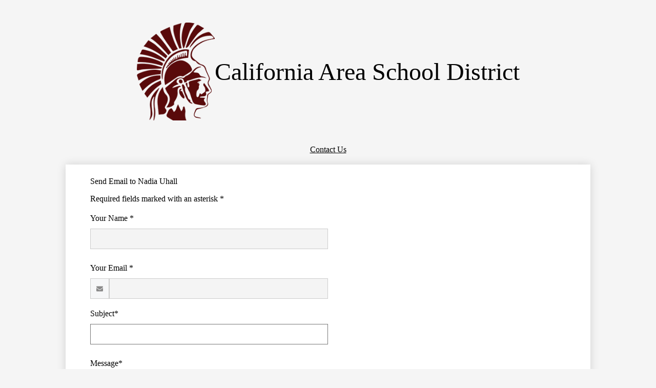

--- FILE ---
content_type: text/html; charset=utf-8
request_url: https://www.google.com/recaptcha/api2/anchor?ar=1&k=6LfGJQoUAAAAAK5vCRbfaBOfkCWHdQ2oVr0ZMuw7&co=aHR0cHM6Ly93d3cuY2Fsc2Qub3JnOjQ0Mw..&hl=en&v=PoyoqOPhxBO7pBk68S4YbpHZ&size=normal&anchor-ms=20000&execute-ms=30000&cb=ho3e4zvalkyc
body_size: 49412
content:
<!DOCTYPE HTML><html dir="ltr" lang="en"><head><meta http-equiv="Content-Type" content="text/html; charset=UTF-8">
<meta http-equiv="X-UA-Compatible" content="IE=edge">
<title>reCAPTCHA</title>
<style type="text/css">
/* cyrillic-ext */
@font-face {
  font-family: 'Roboto';
  font-style: normal;
  font-weight: 400;
  font-stretch: 100%;
  src: url(//fonts.gstatic.com/s/roboto/v48/KFO7CnqEu92Fr1ME7kSn66aGLdTylUAMa3GUBHMdazTgWw.woff2) format('woff2');
  unicode-range: U+0460-052F, U+1C80-1C8A, U+20B4, U+2DE0-2DFF, U+A640-A69F, U+FE2E-FE2F;
}
/* cyrillic */
@font-face {
  font-family: 'Roboto';
  font-style: normal;
  font-weight: 400;
  font-stretch: 100%;
  src: url(//fonts.gstatic.com/s/roboto/v48/KFO7CnqEu92Fr1ME7kSn66aGLdTylUAMa3iUBHMdazTgWw.woff2) format('woff2');
  unicode-range: U+0301, U+0400-045F, U+0490-0491, U+04B0-04B1, U+2116;
}
/* greek-ext */
@font-face {
  font-family: 'Roboto';
  font-style: normal;
  font-weight: 400;
  font-stretch: 100%;
  src: url(//fonts.gstatic.com/s/roboto/v48/KFO7CnqEu92Fr1ME7kSn66aGLdTylUAMa3CUBHMdazTgWw.woff2) format('woff2');
  unicode-range: U+1F00-1FFF;
}
/* greek */
@font-face {
  font-family: 'Roboto';
  font-style: normal;
  font-weight: 400;
  font-stretch: 100%;
  src: url(//fonts.gstatic.com/s/roboto/v48/KFO7CnqEu92Fr1ME7kSn66aGLdTylUAMa3-UBHMdazTgWw.woff2) format('woff2');
  unicode-range: U+0370-0377, U+037A-037F, U+0384-038A, U+038C, U+038E-03A1, U+03A3-03FF;
}
/* math */
@font-face {
  font-family: 'Roboto';
  font-style: normal;
  font-weight: 400;
  font-stretch: 100%;
  src: url(//fonts.gstatic.com/s/roboto/v48/KFO7CnqEu92Fr1ME7kSn66aGLdTylUAMawCUBHMdazTgWw.woff2) format('woff2');
  unicode-range: U+0302-0303, U+0305, U+0307-0308, U+0310, U+0312, U+0315, U+031A, U+0326-0327, U+032C, U+032F-0330, U+0332-0333, U+0338, U+033A, U+0346, U+034D, U+0391-03A1, U+03A3-03A9, U+03B1-03C9, U+03D1, U+03D5-03D6, U+03F0-03F1, U+03F4-03F5, U+2016-2017, U+2034-2038, U+203C, U+2040, U+2043, U+2047, U+2050, U+2057, U+205F, U+2070-2071, U+2074-208E, U+2090-209C, U+20D0-20DC, U+20E1, U+20E5-20EF, U+2100-2112, U+2114-2115, U+2117-2121, U+2123-214F, U+2190, U+2192, U+2194-21AE, U+21B0-21E5, U+21F1-21F2, U+21F4-2211, U+2213-2214, U+2216-22FF, U+2308-230B, U+2310, U+2319, U+231C-2321, U+2336-237A, U+237C, U+2395, U+239B-23B7, U+23D0, U+23DC-23E1, U+2474-2475, U+25AF, U+25B3, U+25B7, U+25BD, U+25C1, U+25CA, U+25CC, U+25FB, U+266D-266F, U+27C0-27FF, U+2900-2AFF, U+2B0E-2B11, U+2B30-2B4C, U+2BFE, U+3030, U+FF5B, U+FF5D, U+1D400-1D7FF, U+1EE00-1EEFF;
}
/* symbols */
@font-face {
  font-family: 'Roboto';
  font-style: normal;
  font-weight: 400;
  font-stretch: 100%;
  src: url(//fonts.gstatic.com/s/roboto/v48/KFO7CnqEu92Fr1ME7kSn66aGLdTylUAMaxKUBHMdazTgWw.woff2) format('woff2');
  unicode-range: U+0001-000C, U+000E-001F, U+007F-009F, U+20DD-20E0, U+20E2-20E4, U+2150-218F, U+2190, U+2192, U+2194-2199, U+21AF, U+21E6-21F0, U+21F3, U+2218-2219, U+2299, U+22C4-22C6, U+2300-243F, U+2440-244A, U+2460-24FF, U+25A0-27BF, U+2800-28FF, U+2921-2922, U+2981, U+29BF, U+29EB, U+2B00-2BFF, U+4DC0-4DFF, U+FFF9-FFFB, U+10140-1018E, U+10190-1019C, U+101A0, U+101D0-101FD, U+102E0-102FB, U+10E60-10E7E, U+1D2C0-1D2D3, U+1D2E0-1D37F, U+1F000-1F0FF, U+1F100-1F1AD, U+1F1E6-1F1FF, U+1F30D-1F30F, U+1F315, U+1F31C, U+1F31E, U+1F320-1F32C, U+1F336, U+1F378, U+1F37D, U+1F382, U+1F393-1F39F, U+1F3A7-1F3A8, U+1F3AC-1F3AF, U+1F3C2, U+1F3C4-1F3C6, U+1F3CA-1F3CE, U+1F3D4-1F3E0, U+1F3ED, U+1F3F1-1F3F3, U+1F3F5-1F3F7, U+1F408, U+1F415, U+1F41F, U+1F426, U+1F43F, U+1F441-1F442, U+1F444, U+1F446-1F449, U+1F44C-1F44E, U+1F453, U+1F46A, U+1F47D, U+1F4A3, U+1F4B0, U+1F4B3, U+1F4B9, U+1F4BB, U+1F4BF, U+1F4C8-1F4CB, U+1F4D6, U+1F4DA, U+1F4DF, U+1F4E3-1F4E6, U+1F4EA-1F4ED, U+1F4F7, U+1F4F9-1F4FB, U+1F4FD-1F4FE, U+1F503, U+1F507-1F50B, U+1F50D, U+1F512-1F513, U+1F53E-1F54A, U+1F54F-1F5FA, U+1F610, U+1F650-1F67F, U+1F687, U+1F68D, U+1F691, U+1F694, U+1F698, U+1F6AD, U+1F6B2, U+1F6B9-1F6BA, U+1F6BC, U+1F6C6-1F6CF, U+1F6D3-1F6D7, U+1F6E0-1F6EA, U+1F6F0-1F6F3, U+1F6F7-1F6FC, U+1F700-1F7FF, U+1F800-1F80B, U+1F810-1F847, U+1F850-1F859, U+1F860-1F887, U+1F890-1F8AD, U+1F8B0-1F8BB, U+1F8C0-1F8C1, U+1F900-1F90B, U+1F93B, U+1F946, U+1F984, U+1F996, U+1F9E9, U+1FA00-1FA6F, U+1FA70-1FA7C, U+1FA80-1FA89, U+1FA8F-1FAC6, U+1FACE-1FADC, U+1FADF-1FAE9, U+1FAF0-1FAF8, U+1FB00-1FBFF;
}
/* vietnamese */
@font-face {
  font-family: 'Roboto';
  font-style: normal;
  font-weight: 400;
  font-stretch: 100%;
  src: url(//fonts.gstatic.com/s/roboto/v48/KFO7CnqEu92Fr1ME7kSn66aGLdTylUAMa3OUBHMdazTgWw.woff2) format('woff2');
  unicode-range: U+0102-0103, U+0110-0111, U+0128-0129, U+0168-0169, U+01A0-01A1, U+01AF-01B0, U+0300-0301, U+0303-0304, U+0308-0309, U+0323, U+0329, U+1EA0-1EF9, U+20AB;
}
/* latin-ext */
@font-face {
  font-family: 'Roboto';
  font-style: normal;
  font-weight: 400;
  font-stretch: 100%;
  src: url(//fonts.gstatic.com/s/roboto/v48/KFO7CnqEu92Fr1ME7kSn66aGLdTylUAMa3KUBHMdazTgWw.woff2) format('woff2');
  unicode-range: U+0100-02BA, U+02BD-02C5, U+02C7-02CC, U+02CE-02D7, U+02DD-02FF, U+0304, U+0308, U+0329, U+1D00-1DBF, U+1E00-1E9F, U+1EF2-1EFF, U+2020, U+20A0-20AB, U+20AD-20C0, U+2113, U+2C60-2C7F, U+A720-A7FF;
}
/* latin */
@font-face {
  font-family: 'Roboto';
  font-style: normal;
  font-weight: 400;
  font-stretch: 100%;
  src: url(//fonts.gstatic.com/s/roboto/v48/KFO7CnqEu92Fr1ME7kSn66aGLdTylUAMa3yUBHMdazQ.woff2) format('woff2');
  unicode-range: U+0000-00FF, U+0131, U+0152-0153, U+02BB-02BC, U+02C6, U+02DA, U+02DC, U+0304, U+0308, U+0329, U+2000-206F, U+20AC, U+2122, U+2191, U+2193, U+2212, U+2215, U+FEFF, U+FFFD;
}
/* cyrillic-ext */
@font-face {
  font-family: 'Roboto';
  font-style: normal;
  font-weight: 500;
  font-stretch: 100%;
  src: url(//fonts.gstatic.com/s/roboto/v48/KFO7CnqEu92Fr1ME7kSn66aGLdTylUAMa3GUBHMdazTgWw.woff2) format('woff2');
  unicode-range: U+0460-052F, U+1C80-1C8A, U+20B4, U+2DE0-2DFF, U+A640-A69F, U+FE2E-FE2F;
}
/* cyrillic */
@font-face {
  font-family: 'Roboto';
  font-style: normal;
  font-weight: 500;
  font-stretch: 100%;
  src: url(//fonts.gstatic.com/s/roboto/v48/KFO7CnqEu92Fr1ME7kSn66aGLdTylUAMa3iUBHMdazTgWw.woff2) format('woff2');
  unicode-range: U+0301, U+0400-045F, U+0490-0491, U+04B0-04B1, U+2116;
}
/* greek-ext */
@font-face {
  font-family: 'Roboto';
  font-style: normal;
  font-weight: 500;
  font-stretch: 100%;
  src: url(//fonts.gstatic.com/s/roboto/v48/KFO7CnqEu92Fr1ME7kSn66aGLdTylUAMa3CUBHMdazTgWw.woff2) format('woff2');
  unicode-range: U+1F00-1FFF;
}
/* greek */
@font-face {
  font-family: 'Roboto';
  font-style: normal;
  font-weight: 500;
  font-stretch: 100%;
  src: url(//fonts.gstatic.com/s/roboto/v48/KFO7CnqEu92Fr1ME7kSn66aGLdTylUAMa3-UBHMdazTgWw.woff2) format('woff2');
  unicode-range: U+0370-0377, U+037A-037F, U+0384-038A, U+038C, U+038E-03A1, U+03A3-03FF;
}
/* math */
@font-face {
  font-family: 'Roboto';
  font-style: normal;
  font-weight: 500;
  font-stretch: 100%;
  src: url(//fonts.gstatic.com/s/roboto/v48/KFO7CnqEu92Fr1ME7kSn66aGLdTylUAMawCUBHMdazTgWw.woff2) format('woff2');
  unicode-range: U+0302-0303, U+0305, U+0307-0308, U+0310, U+0312, U+0315, U+031A, U+0326-0327, U+032C, U+032F-0330, U+0332-0333, U+0338, U+033A, U+0346, U+034D, U+0391-03A1, U+03A3-03A9, U+03B1-03C9, U+03D1, U+03D5-03D6, U+03F0-03F1, U+03F4-03F5, U+2016-2017, U+2034-2038, U+203C, U+2040, U+2043, U+2047, U+2050, U+2057, U+205F, U+2070-2071, U+2074-208E, U+2090-209C, U+20D0-20DC, U+20E1, U+20E5-20EF, U+2100-2112, U+2114-2115, U+2117-2121, U+2123-214F, U+2190, U+2192, U+2194-21AE, U+21B0-21E5, U+21F1-21F2, U+21F4-2211, U+2213-2214, U+2216-22FF, U+2308-230B, U+2310, U+2319, U+231C-2321, U+2336-237A, U+237C, U+2395, U+239B-23B7, U+23D0, U+23DC-23E1, U+2474-2475, U+25AF, U+25B3, U+25B7, U+25BD, U+25C1, U+25CA, U+25CC, U+25FB, U+266D-266F, U+27C0-27FF, U+2900-2AFF, U+2B0E-2B11, U+2B30-2B4C, U+2BFE, U+3030, U+FF5B, U+FF5D, U+1D400-1D7FF, U+1EE00-1EEFF;
}
/* symbols */
@font-face {
  font-family: 'Roboto';
  font-style: normal;
  font-weight: 500;
  font-stretch: 100%;
  src: url(//fonts.gstatic.com/s/roboto/v48/KFO7CnqEu92Fr1ME7kSn66aGLdTylUAMaxKUBHMdazTgWw.woff2) format('woff2');
  unicode-range: U+0001-000C, U+000E-001F, U+007F-009F, U+20DD-20E0, U+20E2-20E4, U+2150-218F, U+2190, U+2192, U+2194-2199, U+21AF, U+21E6-21F0, U+21F3, U+2218-2219, U+2299, U+22C4-22C6, U+2300-243F, U+2440-244A, U+2460-24FF, U+25A0-27BF, U+2800-28FF, U+2921-2922, U+2981, U+29BF, U+29EB, U+2B00-2BFF, U+4DC0-4DFF, U+FFF9-FFFB, U+10140-1018E, U+10190-1019C, U+101A0, U+101D0-101FD, U+102E0-102FB, U+10E60-10E7E, U+1D2C0-1D2D3, U+1D2E0-1D37F, U+1F000-1F0FF, U+1F100-1F1AD, U+1F1E6-1F1FF, U+1F30D-1F30F, U+1F315, U+1F31C, U+1F31E, U+1F320-1F32C, U+1F336, U+1F378, U+1F37D, U+1F382, U+1F393-1F39F, U+1F3A7-1F3A8, U+1F3AC-1F3AF, U+1F3C2, U+1F3C4-1F3C6, U+1F3CA-1F3CE, U+1F3D4-1F3E0, U+1F3ED, U+1F3F1-1F3F3, U+1F3F5-1F3F7, U+1F408, U+1F415, U+1F41F, U+1F426, U+1F43F, U+1F441-1F442, U+1F444, U+1F446-1F449, U+1F44C-1F44E, U+1F453, U+1F46A, U+1F47D, U+1F4A3, U+1F4B0, U+1F4B3, U+1F4B9, U+1F4BB, U+1F4BF, U+1F4C8-1F4CB, U+1F4D6, U+1F4DA, U+1F4DF, U+1F4E3-1F4E6, U+1F4EA-1F4ED, U+1F4F7, U+1F4F9-1F4FB, U+1F4FD-1F4FE, U+1F503, U+1F507-1F50B, U+1F50D, U+1F512-1F513, U+1F53E-1F54A, U+1F54F-1F5FA, U+1F610, U+1F650-1F67F, U+1F687, U+1F68D, U+1F691, U+1F694, U+1F698, U+1F6AD, U+1F6B2, U+1F6B9-1F6BA, U+1F6BC, U+1F6C6-1F6CF, U+1F6D3-1F6D7, U+1F6E0-1F6EA, U+1F6F0-1F6F3, U+1F6F7-1F6FC, U+1F700-1F7FF, U+1F800-1F80B, U+1F810-1F847, U+1F850-1F859, U+1F860-1F887, U+1F890-1F8AD, U+1F8B0-1F8BB, U+1F8C0-1F8C1, U+1F900-1F90B, U+1F93B, U+1F946, U+1F984, U+1F996, U+1F9E9, U+1FA00-1FA6F, U+1FA70-1FA7C, U+1FA80-1FA89, U+1FA8F-1FAC6, U+1FACE-1FADC, U+1FADF-1FAE9, U+1FAF0-1FAF8, U+1FB00-1FBFF;
}
/* vietnamese */
@font-face {
  font-family: 'Roboto';
  font-style: normal;
  font-weight: 500;
  font-stretch: 100%;
  src: url(//fonts.gstatic.com/s/roboto/v48/KFO7CnqEu92Fr1ME7kSn66aGLdTylUAMa3OUBHMdazTgWw.woff2) format('woff2');
  unicode-range: U+0102-0103, U+0110-0111, U+0128-0129, U+0168-0169, U+01A0-01A1, U+01AF-01B0, U+0300-0301, U+0303-0304, U+0308-0309, U+0323, U+0329, U+1EA0-1EF9, U+20AB;
}
/* latin-ext */
@font-face {
  font-family: 'Roboto';
  font-style: normal;
  font-weight: 500;
  font-stretch: 100%;
  src: url(//fonts.gstatic.com/s/roboto/v48/KFO7CnqEu92Fr1ME7kSn66aGLdTylUAMa3KUBHMdazTgWw.woff2) format('woff2');
  unicode-range: U+0100-02BA, U+02BD-02C5, U+02C7-02CC, U+02CE-02D7, U+02DD-02FF, U+0304, U+0308, U+0329, U+1D00-1DBF, U+1E00-1E9F, U+1EF2-1EFF, U+2020, U+20A0-20AB, U+20AD-20C0, U+2113, U+2C60-2C7F, U+A720-A7FF;
}
/* latin */
@font-face {
  font-family: 'Roboto';
  font-style: normal;
  font-weight: 500;
  font-stretch: 100%;
  src: url(//fonts.gstatic.com/s/roboto/v48/KFO7CnqEu92Fr1ME7kSn66aGLdTylUAMa3yUBHMdazQ.woff2) format('woff2');
  unicode-range: U+0000-00FF, U+0131, U+0152-0153, U+02BB-02BC, U+02C6, U+02DA, U+02DC, U+0304, U+0308, U+0329, U+2000-206F, U+20AC, U+2122, U+2191, U+2193, U+2212, U+2215, U+FEFF, U+FFFD;
}
/* cyrillic-ext */
@font-face {
  font-family: 'Roboto';
  font-style: normal;
  font-weight: 900;
  font-stretch: 100%;
  src: url(//fonts.gstatic.com/s/roboto/v48/KFO7CnqEu92Fr1ME7kSn66aGLdTylUAMa3GUBHMdazTgWw.woff2) format('woff2');
  unicode-range: U+0460-052F, U+1C80-1C8A, U+20B4, U+2DE0-2DFF, U+A640-A69F, U+FE2E-FE2F;
}
/* cyrillic */
@font-face {
  font-family: 'Roboto';
  font-style: normal;
  font-weight: 900;
  font-stretch: 100%;
  src: url(//fonts.gstatic.com/s/roboto/v48/KFO7CnqEu92Fr1ME7kSn66aGLdTylUAMa3iUBHMdazTgWw.woff2) format('woff2');
  unicode-range: U+0301, U+0400-045F, U+0490-0491, U+04B0-04B1, U+2116;
}
/* greek-ext */
@font-face {
  font-family: 'Roboto';
  font-style: normal;
  font-weight: 900;
  font-stretch: 100%;
  src: url(//fonts.gstatic.com/s/roboto/v48/KFO7CnqEu92Fr1ME7kSn66aGLdTylUAMa3CUBHMdazTgWw.woff2) format('woff2');
  unicode-range: U+1F00-1FFF;
}
/* greek */
@font-face {
  font-family: 'Roboto';
  font-style: normal;
  font-weight: 900;
  font-stretch: 100%;
  src: url(//fonts.gstatic.com/s/roboto/v48/KFO7CnqEu92Fr1ME7kSn66aGLdTylUAMa3-UBHMdazTgWw.woff2) format('woff2');
  unicode-range: U+0370-0377, U+037A-037F, U+0384-038A, U+038C, U+038E-03A1, U+03A3-03FF;
}
/* math */
@font-face {
  font-family: 'Roboto';
  font-style: normal;
  font-weight: 900;
  font-stretch: 100%;
  src: url(//fonts.gstatic.com/s/roboto/v48/KFO7CnqEu92Fr1ME7kSn66aGLdTylUAMawCUBHMdazTgWw.woff2) format('woff2');
  unicode-range: U+0302-0303, U+0305, U+0307-0308, U+0310, U+0312, U+0315, U+031A, U+0326-0327, U+032C, U+032F-0330, U+0332-0333, U+0338, U+033A, U+0346, U+034D, U+0391-03A1, U+03A3-03A9, U+03B1-03C9, U+03D1, U+03D5-03D6, U+03F0-03F1, U+03F4-03F5, U+2016-2017, U+2034-2038, U+203C, U+2040, U+2043, U+2047, U+2050, U+2057, U+205F, U+2070-2071, U+2074-208E, U+2090-209C, U+20D0-20DC, U+20E1, U+20E5-20EF, U+2100-2112, U+2114-2115, U+2117-2121, U+2123-214F, U+2190, U+2192, U+2194-21AE, U+21B0-21E5, U+21F1-21F2, U+21F4-2211, U+2213-2214, U+2216-22FF, U+2308-230B, U+2310, U+2319, U+231C-2321, U+2336-237A, U+237C, U+2395, U+239B-23B7, U+23D0, U+23DC-23E1, U+2474-2475, U+25AF, U+25B3, U+25B7, U+25BD, U+25C1, U+25CA, U+25CC, U+25FB, U+266D-266F, U+27C0-27FF, U+2900-2AFF, U+2B0E-2B11, U+2B30-2B4C, U+2BFE, U+3030, U+FF5B, U+FF5D, U+1D400-1D7FF, U+1EE00-1EEFF;
}
/* symbols */
@font-face {
  font-family: 'Roboto';
  font-style: normal;
  font-weight: 900;
  font-stretch: 100%;
  src: url(//fonts.gstatic.com/s/roboto/v48/KFO7CnqEu92Fr1ME7kSn66aGLdTylUAMaxKUBHMdazTgWw.woff2) format('woff2');
  unicode-range: U+0001-000C, U+000E-001F, U+007F-009F, U+20DD-20E0, U+20E2-20E4, U+2150-218F, U+2190, U+2192, U+2194-2199, U+21AF, U+21E6-21F0, U+21F3, U+2218-2219, U+2299, U+22C4-22C6, U+2300-243F, U+2440-244A, U+2460-24FF, U+25A0-27BF, U+2800-28FF, U+2921-2922, U+2981, U+29BF, U+29EB, U+2B00-2BFF, U+4DC0-4DFF, U+FFF9-FFFB, U+10140-1018E, U+10190-1019C, U+101A0, U+101D0-101FD, U+102E0-102FB, U+10E60-10E7E, U+1D2C0-1D2D3, U+1D2E0-1D37F, U+1F000-1F0FF, U+1F100-1F1AD, U+1F1E6-1F1FF, U+1F30D-1F30F, U+1F315, U+1F31C, U+1F31E, U+1F320-1F32C, U+1F336, U+1F378, U+1F37D, U+1F382, U+1F393-1F39F, U+1F3A7-1F3A8, U+1F3AC-1F3AF, U+1F3C2, U+1F3C4-1F3C6, U+1F3CA-1F3CE, U+1F3D4-1F3E0, U+1F3ED, U+1F3F1-1F3F3, U+1F3F5-1F3F7, U+1F408, U+1F415, U+1F41F, U+1F426, U+1F43F, U+1F441-1F442, U+1F444, U+1F446-1F449, U+1F44C-1F44E, U+1F453, U+1F46A, U+1F47D, U+1F4A3, U+1F4B0, U+1F4B3, U+1F4B9, U+1F4BB, U+1F4BF, U+1F4C8-1F4CB, U+1F4D6, U+1F4DA, U+1F4DF, U+1F4E3-1F4E6, U+1F4EA-1F4ED, U+1F4F7, U+1F4F9-1F4FB, U+1F4FD-1F4FE, U+1F503, U+1F507-1F50B, U+1F50D, U+1F512-1F513, U+1F53E-1F54A, U+1F54F-1F5FA, U+1F610, U+1F650-1F67F, U+1F687, U+1F68D, U+1F691, U+1F694, U+1F698, U+1F6AD, U+1F6B2, U+1F6B9-1F6BA, U+1F6BC, U+1F6C6-1F6CF, U+1F6D3-1F6D7, U+1F6E0-1F6EA, U+1F6F0-1F6F3, U+1F6F7-1F6FC, U+1F700-1F7FF, U+1F800-1F80B, U+1F810-1F847, U+1F850-1F859, U+1F860-1F887, U+1F890-1F8AD, U+1F8B0-1F8BB, U+1F8C0-1F8C1, U+1F900-1F90B, U+1F93B, U+1F946, U+1F984, U+1F996, U+1F9E9, U+1FA00-1FA6F, U+1FA70-1FA7C, U+1FA80-1FA89, U+1FA8F-1FAC6, U+1FACE-1FADC, U+1FADF-1FAE9, U+1FAF0-1FAF8, U+1FB00-1FBFF;
}
/* vietnamese */
@font-face {
  font-family: 'Roboto';
  font-style: normal;
  font-weight: 900;
  font-stretch: 100%;
  src: url(//fonts.gstatic.com/s/roboto/v48/KFO7CnqEu92Fr1ME7kSn66aGLdTylUAMa3OUBHMdazTgWw.woff2) format('woff2');
  unicode-range: U+0102-0103, U+0110-0111, U+0128-0129, U+0168-0169, U+01A0-01A1, U+01AF-01B0, U+0300-0301, U+0303-0304, U+0308-0309, U+0323, U+0329, U+1EA0-1EF9, U+20AB;
}
/* latin-ext */
@font-face {
  font-family: 'Roboto';
  font-style: normal;
  font-weight: 900;
  font-stretch: 100%;
  src: url(//fonts.gstatic.com/s/roboto/v48/KFO7CnqEu92Fr1ME7kSn66aGLdTylUAMa3KUBHMdazTgWw.woff2) format('woff2');
  unicode-range: U+0100-02BA, U+02BD-02C5, U+02C7-02CC, U+02CE-02D7, U+02DD-02FF, U+0304, U+0308, U+0329, U+1D00-1DBF, U+1E00-1E9F, U+1EF2-1EFF, U+2020, U+20A0-20AB, U+20AD-20C0, U+2113, U+2C60-2C7F, U+A720-A7FF;
}
/* latin */
@font-face {
  font-family: 'Roboto';
  font-style: normal;
  font-weight: 900;
  font-stretch: 100%;
  src: url(//fonts.gstatic.com/s/roboto/v48/KFO7CnqEu92Fr1ME7kSn66aGLdTylUAMa3yUBHMdazQ.woff2) format('woff2');
  unicode-range: U+0000-00FF, U+0131, U+0152-0153, U+02BB-02BC, U+02C6, U+02DA, U+02DC, U+0304, U+0308, U+0329, U+2000-206F, U+20AC, U+2122, U+2191, U+2193, U+2212, U+2215, U+FEFF, U+FFFD;
}

</style>
<link rel="stylesheet" type="text/css" href="https://www.gstatic.com/recaptcha/releases/PoyoqOPhxBO7pBk68S4YbpHZ/styles__ltr.css">
<script nonce="4x-EANKR_7RJI0GulegYsQ" type="text/javascript">window['__recaptcha_api'] = 'https://www.google.com/recaptcha/api2/';</script>
<script type="text/javascript" src="https://www.gstatic.com/recaptcha/releases/PoyoqOPhxBO7pBk68S4YbpHZ/recaptcha__en.js" nonce="4x-EANKR_7RJI0GulegYsQ">
      
    </script></head>
<body><div id="rc-anchor-alert" class="rc-anchor-alert"></div>
<input type="hidden" id="recaptcha-token" value="[base64]">
<script type="text/javascript" nonce="4x-EANKR_7RJI0GulegYsQ">
      recaptcha.anchor.Main.init("[\x22ainput\x22,[\x22bgdata\x22,\x22\x22,\[base64]/[base64]/[base64]/KE4oMTI0LHYsdi5HKSxMWihsLHYpKTpOKDEyNCx2LGwpLFYpLHYpLFQpKSxGKDE3MSx2KX0scjc9ZnVuY3Rpb24obCl7cmV0dXJuIGx9LEM9ZnVuY3Rpb24obCxWLHYpe04odixsLFYpLFZbYWtdPTI3OTZ9LG49ZnVuY3Rpb24obCxWKXtWLlg9KChWLlg/[base64]/[base64]/[base64]/[base64]/[base64]/[base64]/[base64]/[base64]/[base64]/[base64]/[base64]\\u003d\x22,\[base64]\\u003d\\u003d\x22,\[base64]/ChWPDoj3DhsOQNcK2BUJ3J8KPw4XDp8KkwoU5w6XDi8OidsO7w6Bwwow/Sz/DhcKPw7whXyFXwoJSOCLCqy7CnBfChBlew7oNXsKSwrPDohprwrF0OU3DrzrCl8KcN1Fzw443VMKhwogkRMKRw4YSB13CskrDvBBEwrfDqMKow4wIw4d9GhXDrMOTw7jDsxM4wrrCkD/[base64]/GcK8LQ8jwrsNb8O1w40QQsO1w5lzw4E0CAPDqcO+w7JCC8Kkw7pTecOJSwPCnVXCqmHCoBrCjhTCgTtresOXbcOow70HORgEHsKkwrjCkzYrU8K+w7V0DcK8HcOFwp4Lwoc9wqQ1w63Dt0TCqcO9eMKCIcO2Bi/DicKrwqRdOHzDg35Aw7dUw4LDj2EBw6Ida1VOSVPClyAkL8KTJMKxw5JqQ8OAw7/CgMOIwogpIwbCn8K4w4rDncKGWcK4CzVaLmMqwoAZw7cNw6ViwrzClSXCvMKfw5AswqZ0PcOpKw3CkydMwrrCoMO8wo3CgQ3Cp0UQQcKNYMKMFcOzd8KROk/CngcOEys+RXbDjhtowrbCjsOkSMKDw6oAb8O8NsKpKcKdTlhnQSRPOhXDsHI0wr5pw6vDv2Fqf8KVw63DpcOBJMKMw4xBDmUXOcOuwpHChBrDnwrClMOmVE1RwqoYwph3ecKUdC7ChsO3w5rCgSXChm5kw4fDnFfDlSrClAtRwr/DlcO2wrkIw7wLecKGC17Cq8KOJcO/wo3DpzAewp/DrsKvNSkSZcOFJGgzXsOda0zDmcKNw5XDl3VQOy4Aw5rCjsOPw5pwwr3DigzDtgNJw4nCjTZmwrcOZhUAUm7CpcKKw7vDtMKYw603MQHCixl8wr9VAMKzfcK1wqrCmCEKcgbClWvDvyk8w58fw4jDmgclV0tRCcK6w6JYwpF2wokuw5bDlhLChjvCoMK6wq/DiiIjOcKxw4/DuhkPR8OJw6XCt8K0w5vDokHCixNkasOOI8KSEcK3w7TDqsKEKilVwqHDncK8SFdwAcKpEB3ClXgkwq90ZHt2XcO+bmbDo3rCtMOkGMOoelXCvGoYX8KEYsKiw7nCmGNGfMOhwrfCrcKBw5fDsDtCwqJ1DMKGw6YvNlHDiw1/[base64]/[base64]/DqTbDrwVTw5rCusObVcOXEMKKwodhK8Kow44xwrnDtMO1dBoGJsOvNsKHwpDDvFoUwogqw6vDoH7Dig9rUcO2w488woMMHljDvMK/bGrCp2FCTcOeClzDlCHCvn/ChFZVZcOTdcKzwrHDvMOnw4XDhsKCH8OYw4LCklrDolHDiTMnwr9qw5VvwrZHOMKsw6XDjcOXJ8KcwrvChwjDoMKxcsOZwrrCrMOow4LCqsKbw6pywr4uw5E9binChxDDtC0Jd8KlcMKbfcKDw4PDnCBcwqEKZhDDlEcKw4VGVR3DicKHwp/DlMKjwqrDhBFhwrnCp8ODJMOPw5F4w4hrK8O5w7R3IcOtwqDDjEfCjcK4w7rCsCkcFMK/wohqPx7Do8K/J2rDv8O5H3NgdwnDq13CnltCw4IpT8KBacO5w7HCv8K8IWDDnsO/wqHDrcKQw7tcw511YsKxwpTCssKgw6rDs2LCgsKuCSheSV7DvMOtwpAzLwI6wp/[base64]/Do8OBwqogwqjCuV/Dq33DucKHZMKgQTYbOMOywqtXwovCjx7Du8OlWsOdcSrDoMKJVsKBw74NdxseAWRpWcOOfXTCr8OHcsOSwr7DtcOqJMOrw7lnwq3CocKJw5Jlw7MqJMKpEyxkw5x0Q8OnwrZOwoIKwoXDi8Kpwr/CqSTCtcKJYMKeNld7SExqZsO5RMOiw59gw4/DpMKRwpPCusKOw5DConVTbCw8HTNZdxg+w6fCjsKGU8OcVSfCmWbDicODw6/DvRjDs8KSwoB3CBDDmCRHwrR0BcOTw44AwppHPXXDuMODUcO7wotlWB85w6XCg8OPFS7CncKkw7/DmwnDh8K5BUwMwr5Tw50QZMKXwrRhakHDnUJww64aQsO6Y1HDoz3CsRfCkFlCXcKGN8KDLMOhD8OyUMO3w7AjJih2GhrCj8OyYDjDkMKnw4DDojXCpcOjw71QbAfDsEzCoFRawpMEJ8KMacO4w6J/dxRCRMO2wodvB8KcXjXDug3DmDENCQkeasOkwqdiYsK8woNTwqlFw4fCrxdVwrpQfj/DoMOqfsO8KSzDnClvKEvDt23CocKmf8OULXwoe27Dt8OHwqDDqmXCvwUrwqjCmwPClMOXw4rCpMOWCsO+w7DDqsKCYg0sI8KVw6TDvU9cw4rDpWXDh8KxMhrDgQJDE087w4fCuArCtMOkwpbDkE5gwqoGw5txwqEBck/DrBbDgcKNw5nDt8KEaMKfalhIYWvDhMKyOwvDvQgvwrvCty0Qw6w5RH85dHZJwpjDvMKaAgQmwpbDkidHw5AJwrvCjsOCSAnDksK1wr/[base64]/ClsO3KA3Do8KhwozDuQdgwrzCgcOfE8OHYMONHibDtMOsbcOBagUCw6EWwrLClsO5JcOHNcOZw4XCgzrCgV0uw6jDmxTDkw19wrzCiiUiw5sJfk0fw4ABw51LLmPDlR3CtMK6wrHCvGnCtcK6M8OKAVB0CcKIOsOWwo7DqmbCp8OJNsKzbj/CpcK6w4fDgMKpFA/CrsOfYMKJwrFbw7XDksOLwqDCssOAcTXCnXzCpcKmw6g+wqvCscKtYAsLAC5+wrbCo39HJzTCnwFpwojDpMKbw7UdKMOMw7lCwohzwoAGcwLCpcKFwpMlW8Klwo4yQsK6wqBDwpnCky5IN8KdwrvCosOKw59+wpPDpxzDtlNZChwXQk/CosKDw7FYDX1FwqnDmMK6wrfDvX7CocOvBk4wwrXDnT8KG8KvwpDCpcOGdcOIHMONwp3CpFJnB2vDqRnDo8OPwprDmFvCnsOtPjzCnsKiw4siW23CuEHDkinDugPCiikgw4/Dkn9YbwkmScKoFAEfRnrCvcKNR0s5bMOeUsOPwrUBwqxtSMKCaFM0wqnCv8KNAA3DncK4BMKcw45rwpEcfg9ZwqnDsDvDvB1Mw5hew7AbBsOhwptWQjrCh8K/[base64]/[base64]/XcKGwp8tHybDksKjXw/[base64]/DhsOJwpvClMKSEHDCpkLCtCXDjcKIw5RMcsKacsKpwotpOB7CpmTCjGAYw7pZIRTCsMKIw6rDtxgNFgNCw7dDwoopw5piMgTCoV/CpEo0wrF6w4sxw4Vaw7nDtnnDvsKDwrnDocKJZTwaw7/CjQ/CscKtwrDCth7Cg0cwB0AXw5nDiz3DiT5XKsOPXcOww4o0NsKUw77CvsK1HcKeL00iDgAGacKbYcKIwqleD0HCvcOYwogALXsgw64iSw7CpGHDtXA7w63DssKZDm/[base64]/OxnCjXfDrxkrw5PComTDiMOrY0hgZcKowoPDoyXCtyIaDjzDqcOPwowwwp9fNcKkw7nDpsKDw6jDi8OGwrzCq8KJO8OZw5HCtR/CvcKFwpMBeMKkD0J1w7LCqsOcwojCpjjDuT51w7fDogwow7h3wrnClcOGEVTCrcOew5xTwqrCpGsJRiLCl2jDlcKcw7TCq8OmCcK3w7RmK8OCw6jCrMOtRQ3ClFzCinBIwr/CmQnDvsKDPChLfFDDksO+WsKsJiXCjwHCqMOJwrMHwqbCoBXDmDVqw6fDoTrCtWnDosKUDsKwwrTDmn80LWjDiEc1G8OrRsOoW34oHTrDnlU5M1PCsyZ9w4pewqjDs8OvdsOywpvCnsOswpXCpyZ/LcKyTVDCqANgw5fChMK9aCMLf8KBwo48w6swBQ/[base64]/CkkJ4w7jCpmjCtcK2XMKxI8Otwo8DFMKQBsKKwrcAdMOpw6LDmcO4RkgGw4tmE8Ouwq5bw7VUwrXDlQLCvUvCo8Kdwp3ClcKOw5DCqg/CjMKLw5XCgsOrdcOQb2kIBmY0BHrDhQc8w4/CuiHCoMORIFJQasK0DQLDvwbDimzDqsOga8KeLgvCscKpTwrDncKAe8O6el7CjFjDu1zDqRJjLsKYwqt8w4PCpcK2w5nDnnTCq0xzTCJIK25qDMKdORsiw4fCrcKPUCk5X8KrcTBpw7bDicOCw6QzwpfDnX3DtAHDhcKJHj/Dr1QiTW9QJXQIw5ERw7LCrX3CpMOww6/CplQswqvCkUAvw5bCsioHClvCr2zDkcKBw6cww6rCt8O7wr3DhsKww6xfYw0XLMKtDX52w7nCjcOOccOjeMOIPMKXw4nCoW4DHsOib8OYw7N5w4jDtzTDtADDmMKxw4TCiE9nNcKRP15+ZyjCk8OcwqUuw6rCjMKxBnXCty8/McOVw7R0w7cywo5Gwp3DucOcRQnDvsKAwpbDqk/[base64]/[base64]/IsOew4s5L8OLMsKsw6gmwqLCvsK4w5rCqyLDkMO8WsKETSwMRSfDosKOMMOWw6TDi8Kewopzw77DlTsWKEbCkwMmZXdTMHUEw5gBP8ODw4t2EArCojnDtcOlwoBxwoFsNsKqb0/DoytyccKsXhpZw43CmcOiQsK8YlBDw5t8EnHCo8OBSEbDgihiwqHCocKnw4gFw4LDusK1ecOVSFzDi0XCkcOiw7XClng+wqfDkMKLwqfDpyo6woV/w6U3ccKbOsKIwqjDp3ZXw7ZjwrDCrwMywpvDj8KgBi3Du8OWfsKcNTIcfAjDiyg/wp/DmsOiUsKKw7jCiMOSKFgHw4FmwrIWacOLHcKFNg8pPsO1e38Xw78DE8Okw57DjWQWVsKFY8OHMsK/wqw8woM2wqfDrcOfw7nCjiMufkvCusOqw54ow5NzHifCj0DCssOtLFvDrcKVwrbDvcOkw5LDgE0VeHBAw6lRwq/Ci8K6wqkAS8Ozwp7CnylNwqzCrVbDtz3CgsKFw5Q0wrY4e2F3wrVhGcKQwoMJV3rCsTLCkGRiwpB8wol/NhTDtwfDgsKAwp97D8OVwrDCv8OFRyYCwpk6YAEew7sUJsKpw715wpxHwpMWWsOCBMKCwqQwDyUUV3fCnWFmA3HCq8KVScKRYsOsM8KFLVY4w7oRTSPCmVLCjMOewrHDj8OnwqpIOHXCrsO+N0/DlgZeIFdmJ8KbNMOFe8Ktw7LCijvCiMO/w5XCoVszU3lxw4DDksOPGMOrRcOgw5E1wr/DksKpQMKZw6IXwonDj0kUOiQgw4PDiVF2F8OrwrtRwq3DmsKkQgtwGMOqARPCqmLDssONVcOaIV3CtMKMwpzCl0DDrcK0QgF5w7NTe0TCgH1Dw6VlNcKSw5VAL8ObABrCqWobw7saw6vCmEB2woUNFsOtRETCmgrCsnFNH01UwpxCwp/CjWpHwopFw61lVTbDt8O/[base64]/[base64]/DpErCjsKpFXN2woE/[base64]/CgMOdwpA/Y8KJwodiTRcbwo8MwqQfJcKOwozCs2fDu8K8w4TCs8OHExtmwrMZw7vCmMO3wqF3OcO6GXjDjcOFwqXCtsOrwpbCjj/DvxfCpcODw5zCt8KSwo1AwokdHMOdw51SwpUNVsOKwo0bX8KPw7Uda8KGw7c6w6dxw5fCjS7DrxjCk0HCsMKlFcKfw5NwwpDDjsO4FcOkOSYVKcK4WRxZccOhJMK6VMOvFcOywp7DsUvDosK7w4TCnTfDij9QWgbCkg06w4lsw44fwqbCjEbDiT7DocK/PcOBwoZtwqLDm8KVw5PDr2RvcsKTYsKvw5bClsOdKSdEDHfCrHYhwr3DumFSw5zCgWTCn1lNw7MqDE7Ct8O8wpkiw5PDlUpBNsKAAcONMMOpcFMfOcO2acKbw5kyfV3ClnbCjcKOb3FgG1EVwpgjOcODw517w6bDlmJjw4fDvBbDiMOaw6PDmgXDtDPDgwp/woXDtDktX8OMeV3ClxzDvsKEw54iNR56w7A7LsOnScKVNEQKOhrCnlvDmsKFA8OqH8OXWmjClsK1bcO/WkPClivCmsKULsOhwovDrj1VEjYuwqTDvcKPw6TDi8KRw7PCscK2ayVfw6jDiiHDisOlwoozY0TCj8OxSBtJwr7DksKDw6YVwqLCpWgswo4uwotvM33DlQcdw5LDlcOwDMK9w6NMJS11MgPCr8K4E1XDssOdNX5mwpDCqFNzw43DuMOoVsOww5/CpcORQW8teMOXw6ZoA8OlMAR7G8OhwqXChsONw6DDtcKVE8K3wrITNcK6wrzCrw/DiMOQYEzDqygDwodxwqbCvsOOwo99T0/[base64]/[base64]/DsHfCp8OKOmV3wpXCqMOTw6h3wqfCucOUwqMsw5XCnsKFNnJpaR5ydsKmw6nDi1Upw6cfQAnDp8OhUsKgI8O5VVphwpnDjkBFwpzCoGjDncKyw50vRMOPwoVmQcKeRMOMwpwNwoTDksOVABfClcKiw5bDsMObwpHCncOUAmBfw6J/XmnDm8OrwqHCiMONwpXCjMKpw5jDhibDmGUWwoHDosKPNTN0Sj3DgQJ5wrvCpMKswobCqXfCh8KJwpZkw5HCi8Ksw4Z0e8OHw5rCmDzDiGrDi1p5e0zCp3dhVCg/wqdSc8OqQhgGeyjDoMOCw4FRwrtaw4rDhj7Do07Dl8KTwqvCm8KMwogVLsOzccOyLEpUEsK2w4XCqhNGLn7CisOZQl/[base64]/DisOxwoV3woY0woLDr8Kmw6fDhsOnHMOOw6HDgMOXw601QhDDi8Kzw7TCocOZM1vDtsOHw4bChMKNIQjDpBI9wotSPcKjwpvDgCJHwrgTc8OKSlB4aUxgwrbDukMIDMONSMOHJW0ccmpQFMOjw63CjMKkSMKGP3FGAH3CpDg9WgjCh8ONwqLCnEDDul/[base64]/CjsKvw7hywpV8wr/CkktIZATClsOxGBNKw7nCv8KNGwVywpLCjGvCqC4oMQ3Cl3dhZC7ChTbCnxtdD07CnsOJw5rCpDnCgEM1A8OHw707MsObwpJzw7zCkMOHFAxmwr3CoW/CrA3DhkjDjwduYcKCNsKawpcvw67DujxOwrnCsMKMw5DCkxHCgA9lIjbDhcOhw6QsJk1oI8Ocw7zDqBnDryhHURzDqMKaw77CucOTTsO4wrDCiSULw7VHPF8oLSrDnsONYsOew6taw6zCgFTDtFbDkmtoV8K9QUoCaX9wVsKBBcKtw4/DpAPCqcKXw5JnwqXDhQzDvsOOXsODLcOqL1puW0oiw7QcQnzCisKxck4cw63DqmFZSsKuTEPDp0/Ds3UgecOlNxfCgcORwr7Csiozw5LCmFd6OcOhd21nRwHCgsKWwqcXThDDlsOeworCt8KdwqMFwqfDrcOyw4rDs1nCscKDw5LDvWnCm8Klw4XCoMO7EG/CssK5C8KawqYKasKIWMO9LsKGHWwrwrdgCMOpODPCnUrDoibCq8OZTgzCpHDDt8OewoHDpR/[base64]/CmRkewp3CqcKtwrN8woZ1anfDq8KMwpF5BC8ZfcKEw6jCjsKmA8OjJMKfwqZjOMOtw4XDmcKoLCYqw5PDsX4QeAtewrjCmcKQQsKwcRfCmkZ/[base64]/[base64]/w6/DlcKwL8K+VMKuw5fDosKORwxsw6kyOcKbYcOewqjCiEbCnMOOw6PCm1k/SsObBzrCojEUw6RsWn9Iw6jCplRCwq/DpcOyw5cUQcK8wqDDmMKnGMONwpHDhsOTw6vCszDCiyFTfG/[base64]/DpMK3w4g3QMOcw65VG1LCg3IkWsOKw5Myw7zCrMOjwqLDj8OAHQXDs8KWwpjCrkrDhsKiO8KGw4TCtsKxwrHCsx0HC8OjZWp4wr1twopUw5E4wrAcwqjDlVAfVsOdwo58woJ/EmgKwrTDoDbCvsKqw6vCvmPDp8ORw4bCrMOOa1UQI2gTamkOA8Odw5nDmsOowq9iMFcrXcKgwqQkZnHCsUt8Tm3DlgdrE3ggw5rDocKBKR1mw61Ow7VVwrzDjHXCt8OmUVTDnsOyw6ZNwqM3wpsTw4/CvA1PPsKya8Kqw6hUwpEVCMOaUwBxIWfCuhHDs8OawpfDhnlXw77CkXrDgcK0JU7CscOWAcOVw7MpIWvCpikPYUXDnMK0YcOfwqYEwo5OAzphw7fCl8KNAsKlwqpRwoXCjMKYdMOhEgQPwqw4csKpw7PDmgjCmsK/TcOuVlLDgVVIKsOiwr0Iw5PDmcOkGwlbbygYwrx4wq5xCcKVw6BAwqnDkkAEwp/Cslc5wofCogFKasO8w4PDlcKJw5vDqwhrKXLCh8O+cDx5fMKZE3nCnVfCo8K/REDCtnMsHUXCpB/ChMO2w6PDhsKcHTXDjAQsw5PDsCEnw7HCm8KHwrBPwprDkhdWYSTDpsObw4NVEMKcwqrCn0/DtsO5fRfCq25Swo/[base64]/Z2LChMKewoLDtg3CmznCl8KHwpBMLycrDMOzLFl+woQ1wqJiVMKRw5pJVHbDvcO/w5DDssKFI8ObwpsTZxPCgQ7ChsKiTMORw7vDosKuw7nCmsOYwqzCl0pIwowkWl/Cnl9+enLDjBDCoMK8woDDi0AOw7Jaw4QYw5w5GcKWb8OzBjnDhMKQw4djTRxxZcOlAmEiXcKywpZbdcOSJ8OeUcKafB/DpkZUKMORw4dUwoDDmMKaw7fDg8KBZTkrwqRpCcO2wqfDk8KqMsKILsKCw7ghw6lHwobDtnHDsMKzNU4/cWPCuGjDj15/UyReYXnDjwzDplLDisO5dQgfLMKYwqrDq3PDoB/DvsKywrvCvMOKw4xow61vRVrColrChxzDmQ3DhSXCgsORNMKeUMKSw4DDiH8qQFTCqcOTwqJawrpCdTHCt0E5BycQw4lbJ0Bcw7oFwr/DiMObw5kBe8OQwppTUhhvfhDDkMKaM8KLdMK+XilPwoxHbcK9fHsHwoAqw5MDw4TDrMOcwpEORQPDuMKgw67Dkx50FQ4AUcKEYX7DlMKyw5xbfMKYJnEbGcKmS8KfwpBiG0g1C8KLRHTDoSfChcKKw5/[base64]/R8OgD3/DgMORfxjDhlBHS1zDmMKqbsKrwpBWNw45csOBMMKEwogkCcKHw4HDqhUmPgDDrz13wp5Pw7LDllXCtTYRw6UywqbCrRrDrsKpWcK/[base64]/[base64]/CvcONKVsgGMKrRx7Cg8O4ScOwwp/DjsKlXA3DqcKsBEjDnsKSw7bCr8O5wo0Ca8KawrAPPAfCnnDCrl/ChMO9bsK2LcOpW1BVwofDjgk3wq/DuCt1esOYw5cuLmkywovDksOAXsKRdg1XU2nDosKew65Nw7jDmkDCrVDCuC/[base64]/DmsOlZWTDhERZGH3DuUtOayQAW8Ohw7c4S8KCYsKpbMOmw6coSMKzwqAdKsK0dsKFY3Z6w4/Cs8KTTcO7TRE/[base64]/CqcO/wp7DtWgtwqpRwopSAsKVw6jCvyXCqlbChMOHR8K5w4zDt8O+WcOUwoXCusOQw4IWw75JTGzDscKAHjxSwqvCkcOLwoHDl8KswolOwrzDnsOCwpk/w6TCrsOfwrLCh8OvfDUVVA3Dq8KMHsKOWATDryMbNUbCpSNUw5PCvxXCiMKVw4APwodGJVpdVcKdw7wXHWN0wqLCiiAFw6vCnsOfUj0uwqwbw4/[base64]/CoMO5WsOrwoApH8ObWxrCtsKww53CiDTCt8KGw6/CvcORPMO9aCZ/[base64]/CrB/CmgBpwpHDijlawrjDhcKLTwkQGcOABi8UfFzDvMO8IsKIwqnCncOZThdgwppvPMOTT8KLOcKSDMKkKcOhwprDmsOmHUHCvB0Ew7jCl8K/M8Oaw4Apwp/[base64]/DgMOUwq5AwqvDlkw5PMKQRQlwJcOZdUtIw6EQwqUKGsKpV8OVIMKYcsO7OcKhw6wJZ0LDjsOuw7MSZsKKwpFNw7HCo2bDvsO3w6nCicK3w7LDs8Ohw6Q8w4tOdcOcwrJhUh3DjcOvKMORwqMiw7zCiFjCj8O6w4zDmn/[base64]/[base64]/QsO5w78OwrkhCsKUUMKfw4XDnsKHbsKKwrYuw7LDoMKAERkRAcKSLyrDj8Ohwodmw7BMwpcaw67Dp8O5YMKqw6/CmMK1wq8db2TDqMOcw6LDs8KZFS1Iw53DqMK/[base64]/DnjU+bxzCpHo4dcKbE8KWJMOkcsOHf8OzQGDCvsKIJsOrwpvDvMK9IsKxw5tLAH/Cn2HDix7CvsOvw5lwHGXCsjfCplhQwp55w5FFw6QAQDZ1wr8DaMOmw7l5w7dpJXzDjMOZwqrDisKgwpEmSCfCnDA3FcOyZsOww5IRwpbCjsOBKcOxwpLDskDDkzzCjm/[base64]/DvMONfcONLnAbw6kVwqtVwpwww7LDgMOZaDPCtsKWQ1bCjzTDpQ/Dn8OGw6DDoMOBTsKJTsOZw5g/B8OEPMKWw6ASYzzDh2bDh8Obw73DlUMQF8KMw4M+b0UJTR8jw6nDsXTCvH4iFmbDr3TCrcKFw6fDvMOWw77Cn2gywoXDoA/[base64]/wrfDqmJHwpTCl0gjw7grw40+D8Ouw7U7w7J2w7fCqR9NwqzDgsOVQkDCvi9QGR8Cw59BFsKdACg7w5Mfw7/DjsONdMK+esK7OjzCmcOvOinCicKTfW9jFsKnw4jDpwvDpVMVAcOTcnfCncKfUh8sP8OCwoLDl8KFORB8w5nDgzPDosOGwr7Cg8O5w7dvw7PCpEUsw6QDwq5Ww68FKwDCn8KTwogKwp9EREkqw69HLsKWw5DCjn1yOsKQZ8KdHMOgw5HDrsO5GsOgFcKiw4nCuw/DmXPCnT3CnMKUwqTCs8K7MFfDlmZkN8OlwojCnGd1SAJmS1pQJcOUwoZKIxodWUVEw5Vtw5RWw6VmMsKrw6MsFsOxwo4mwpbDk8OaHTMlYh/Cug0cw7vCvsKmYn0AwopyLsOOw6TDulnDlRV6w4BeKMOKRcKAZCPCvj7DrsOlw4/DkMK5eEIoWkkDw7wew5J4w4nDpMO6ekXCucKmwqxEGxkmw6Vcw7vDhcO5wqdrRMOOwrrChWPDriJpe8OhwqhCXMKodF/CncK3wpB7w7rCi8KjYEPDr8OhwoZZw7R3wpjDgyIyacKMMDJpXmPDgMKyNkM/[base64]/DhV7DmhAfwqfDq8K4wpXDiAR0WMOHw64LNgBFwqdww6QmL8OEw6Y1wqcRL1ddwpxHQsK8wobDn8OBw4IwMcOew6nCl8KDw6gNSSXCq8KFYMKzVxzDmwkHwq/Dkh/CsxddwonDlsKDBcKPIgXCv8KpwpcyMcOQw4fDpwUIwo8EE8OnTMOTw77Du8OEGMKowpQaKMOtI8KDPWtrwpTDjTTDrzDDtBbDmE3CjBE+ZkA+QhNYwqXDuMOIwoV9ScOgb8KLw77Dv1/CscKVw7AlNMKXRXxtw6oiw4AZFcOyfi0jwrA/FcK2UsOiUgXCskleSsOzD3rDtCtqBsOyLsOFw45OGMOUV8OkYsOhw683SAY0NxnColHDkz3CqWwzPmDDpMKuwrzDjMOYPCXCtT/CncKCw47DgQLDpsO4wohXehjCh3dubF3Cs8OVb05tw5rChMKfS0NEFsK3Qk3DmsKSZE/DrcKhw5RZDnodMsOkJsKPPBhoF37DuXjDmA5Pw4bDksKlwr5fcy7ClVEYPsOLw4PDtRDCjXnCmMKtIMKiwpI9Q8KzJVBPw6IlLsOBMkR7wrLDuUkzcH4Ew7bDo01/woU7w7kuS1wRD8Kcw7V4w6AyUMKvw54mHMKMJcK5a1nDnsOUWlYSwrnCjcO8XjgBMm/DisOtw7E7Ng0nwpA+wo7DgMK9W8OVw7xxw6XDukHCmMOywqLDj8OHdsO/DsOVw7LDjMKNcsKbW8O1wqzDoDTCu0LCj0IMTzLDpsOaw6rDoTrCqcOyw5Jcw7LDixIAw4LCpjQ8cMKgf1fDn3/DvHjDvjnCk8Knw5cgYsKrZ8OGTcKTOcOZwqPCs8KTw55uw41/[base64]/[base64]/[base64]/Dq0lhaiVLwpfCqQ/Do8OLw7zCn8OVwqxHGsKzwrEiMwdCwpFVw7tSwrfDiX9NwoDCtwtSLMKiwqzDscKqK1zDk8OPd8OvKsKYHCsNfWvCj8KWWcKNwopGw4XCsQITw7k9w7zCtcKmZ1tMQhUMwpLDoyXChj7CqFnDjsKHBMK/w6zCswnDusKAGyLDvQotw60pZMO/woDDn8O0UMOTw6XCo8KROVfCuGHCuDfCslnDhCcIwoMKT8OhG8K8w5YhIsK/w6zCh8O6w75LDlLCpsOxM2R8A8OXSMOyUCHCp2nCtcOZw60iEkHCnVRZwosaJcO2dlspwoLCrsOWIcK6wrnClQNeCcK1R0YbccKSQz/DhsKqUHrDksKTwppDbsKdw6nDtcOoNEEiSwLDrVQedMKZQRTChMOuwr3Ck8OGHsKBw69WRMKQe8KKUW00BhPDswhYw6wtwp/ClsOiDsOATcOMXngpZxjCugAIwqnCvWHCrQ1NX2lrw5M/dsKmw5UZcwHCjcKaR8KjVsONHsKmaFt2Ty3DoBPDjMOmZcKiVsKvw7PDoxHCl8KrWyoVF0/CgMKgexsCJzcvAcKcw6HDvU3Cs3/DrSYzwoMuwr7CnQjDjhIeecOpw57CrWfDssK0bjvCnSgzwrDDiMOaw5Z+wp02BsK9wqfDocKsFHkMNSvCjHlKwppEwqwGQ8K9w7zCs8O0w7oHw7odXCYHT3fCj8KpKzPDj8O5bMKtUy/CssKWw4nDs8O3LsOOwoMnYgkMw7TDl8OCWXbCnMO7w5/[base64]/[base64]/ShlaWxPCkMKoMFzCpMOcw754w7PDpsO9UETDhFVywp/ChiwmdmwsLcKDXMKnWylsw4TDt1xjw7XCnQh6JMKSSyHCnsOgwpQEwpdJwrENw4DCgcKgwr/DlRPCmGR4w6J+S8OFVErDgMOjLMOPKAjDgCcXw7PCk0LClMO9w7nChXBAABHChsKqw5xrS8KHwo9hwoTDkjjCjUshwpkrw5V9w7PDqjRXw4A2GcK2ZilgXA/[base64]/DgsKYBwTDtMOCwodKPMOqwqnDtkbCusKew6sDw5sDasO/esKBJsKxWMOqLcOZWxXCh1TCsMKmw5LCo3HDtiAzw59UF2LDjMOywq3Du8O8MW7DmAfCn8Kgw4zDhSw0ZcKhw44Lw7zDvH/DoMOQwplJwoEfVVzCpz16TjHDqsOvScOmNMKmwrPDtBo4fsO0wqgyw6jCsVIDe8O3wp4/wpHCmcKaw5RHwqEybAlpw6YGMxDCm8O9wpc3wrLDvEMVw7BMEHhoUAvCk2Jzw6fDo8K2ScKYPcO1Uh7CvMKww6fDtcKUw6dBwoRcHiLCumTDqBNjw5fDjmQ9GmHDs0A/cjxtw7jDscK+w75Hw6bChcOzKcOjG8K/A8K5O0AIwpfDnjzCuEvDuQrCjHbCpMKzfsKSUmkdXU9XLcOVw41cw7w6XcKiw7LDsW0+JWUpw6XCmTcNZS3CnwgjwqXCrUAGK8KaY8KqwrvCmxAWw5kUw67CtMKSwq7CmyMJwotdw45xwrjDtEd5w7IhWjgawpxoGsKXw6jDtkQyw6shPsOgwo/Ch8OdwqDCu3wjQXgKNRjCgsKzXQDDtRk7ccOXDcO/wqFrw7bDhcOsGG1YYsKbVcOGa8Ovw5QKwpfDhcO9bsK7PMKjwotSUWdZw5cJw6RzcztWQ2vCrcO9cBXDqsOlworCsxHCpcKtwovDuUw0YxI0w6nDtMOuCEQbw79EbgciH0bDmww6wq7CicO0BUpnRHUEw6/CnQjDgj7CksKHw5/[base64]/DhsKkw6I+w5nDglsbw4UswpkHEmLChcKIwrxdwpoawqRHw41ow55zw65GbyUiwqfCjQHDr8KlwrbDrUkuMcKDw7jDoMO3HHoYSjLCosOZRm3Du8O5QsODwq/[base64]/[base64]/DkXDChsKAFFbDq1sEVMOaw6sbEcO+QcK5w7sbw4rCj3vDsh8lw4jDkcOYw4cvf8KwfRYgIMOqMkXCozLDrMO3RAYwR8KtRz8Awo1rTE/Dn10yMHDCs8OmwqIYR0jCo03Ci27DmCw1w4d0w5fDhsKswoLCt8Orw5PDnU3Cn8KMKGLCgMO+DsKXwpANPsKqbsKrw6Bxw596B0TDk1XDpgwUMsKlWX3CuDTDjHsqVhBsw40Mw4lswrsuw6bCpkXDvsKJw7gvd8KRL2DCtxMFwo/CkcOGQkdaacOwN8OdRWLDksKpDQpNwo4gHsKgUsKoJno/K8Kjw6HCkl5twpcswr/[base64]/Cq3vDqsOIwovCmkERw6zDnMK5w6wDfsKINsOgwrbDoDHCrhTDuBkjTMKQQ1jDjAFoE8KSw7IHw7RDbMK/YDYmw6XCmTk2agIYwoHDj8KYPW/CucOfwoDDpcOFw4MbIF9two/DvMKKw59DAcKKw6PDqsK6EMKmw7HCn8KJwpfCsEYOasOhwqhfwqYNHsKDwoDDhMOVdQHDhMOSXiHDncKPIBHDnsKdwo7CrW/DoTbCjMOMwp9iw4LCncOoB17Dl2TCsXzCn8OVwq/DvkrDqmlUwr0fBMOdB8Kiw5/DuzvDvyjDoyDCiCxxG3gowrYZwrbCtywYe8OEI8Oxw5pLQBUNwpEadnPDoC/DvMOPw7vDt8KRw64gwpR6w7JzUcOYwqQLwq3DscKNw7Auw5nCnMOEfcOXf8K6AMOAcBEawrAFw5VgJ8O4wq8wAR7DuMKlFsKoSzDDn8O8w4PDgA7CmcKWw4ZLwp81wp0qw7rCkCs5KMKscVhfLcK9w71XLhkLwr3DmxnCjH9hw4fDg2HDn3nClGtzw5EVwqLDkWd0eT/[base64]/CmFsBHBjCocKcWkHDqsKTCGfDpsKbXkzDpjTDrsODVSLCmSfDtcK8wp5pU8OWHUhRw7lSwozChMKxw4lxOAI2wqDDu8KDIsOAwo/Dl8Oxw6NywokVFTRbOQ3DrsKebkDDq8KAwo3DgkbCmB3CusKGMsKdw6tQwpHDtG1lY1sTw4jCq1TDtsKywqLDkVoUwrAzw4doVMKzwrDDlsOUJsKtwrNBwqhnw7xWGnl2F1DDjVDCjhXDosOrFMOyNxImwq9LHMOwLAF5w7zDi8KialTDtsKxSGt9WMK/fsKFBF/Dkz4dw7hCb2nDmQ9TMjXCkcOrN8KEw4/[base64]/ClF7CmE4Bw7DCs8OPw5lXIXDDscOJwqReFsO9XcK6w6ANJ8OjEEh+K1XDhMOKW8OnO8OzFwpYScODasKaWWo8My/DmcOXw5tgWMOIQFkeEWxvw4fCnMOsUznDkijDqinDjCXCoMOywpY3I8OnwoDCljfCv8OKTQ7DmEIUTRdlY8KMUcKRQBHDtC9Dw5UCDBbDosK8w5fCvcK/[base64]/Dg8OzwpLDiAkSwo5LwqJOYWscw5HDmcOve8KMA8KKbMOzRGITw5dgw7LDpATDo3zDq3obC8KywohMJMOdwoJlwqbDiW/[base64]/cMOkw5HDomBGwrHDkkTCvMK/bEPDqMKWQsOofMOAw5rDp8KFc1UNw7zDnRZXR8KUwrwvUDnDgTYvw5xDE3xUw7TCr0B2wpDDucOlf8KzwoTCrQrDv1AMwoPDliYoLh1dLgLDkR5LVMOZOg/[base64]/CrFlfK8KkWsK0WyPCrMOEwpRKIXzDsXczRsKZw7bCmsKZBMO+HMOsNcKTwrXCokHCoS/Ds8K2bsKCwoxlwr7Duj97b2zDoRvDrnYICU5nwozCmUfDucO3cj/CsMK7O8K7QcKiaH3ClMKnwrnCqcK3DSfCuW3Ds20kw5DCoMKDwoPCv8K+wqdrXAjCpsKZwq1yMMOXw5fDjhfDgMK4wrzDjm5eRcOPwpMTMcKlwoLCknp1CnPDtU0iw5/DpcKLw44jZDHCsiF8w7/Cm1kEPwTDmkNyQcOOwohrKcO2bzVvw7fCt8Ksw6HDrcO2w77Cs1zDmsKUwpXCt0/DlMOmw5TCgMKnwrFuFzrCmsKFw7HDlMOnGxAiDEPDkcOCw5I6UsK3Z8Khwq0WccOnw5I/woDCpcK9wozDmcKcw5PDnmbDjXrCuHvDo8O5UsKyV8OXc8O/wrXCh8OJIl3ChEd1wpMMwogHw5rCvMKXwrtRwpHCs2kbXWArwpN1w4nDlCvCuVlbwpnCjh5+BVfDkDF6w7bCsRbDucKwXG1AA8O8w6PChcKlw7oZGsKEw6nDkR/CpTnDuHA8w6NhS3g/w4p3woVcw5EUGsKqSyTDjMORBhTDjm3ChTXDvcK0aQczw7zCg8OzWCPDrMKJQcKdwowZcMOaw5MaR3leWgwDwq/[base64]/Cm8KZBQnDp8ObesKtB8KZFnHCvMKxw4bDjGkuUwnDjcOQccOQwog6YC/Ds0hDwpfDv3LCjlfDh8OybcOOVHrDtQHCvxnDscO3wpXDs8OrwrvCtz8VwrbDsMOFesOKw4l1A8K1bsK+w5oRGsOMwppnesKaw7zCkjITfhnCsMK1QztVwrJYw5bChcO7H8OTwqBVw4LCnMOfL1cgFMKVI8OJwp/[base64]/[base64]/XDDDpMODw5fCusO7CjJJSsOTe1nDrFAXw5rCo8OQIMOuw7DCsjXCgDnCvFrDvCTDqMOew7XDt8O9w7ITwpvDoXfDpcKAFh57w7Uqwp/DnMOJw77CosOAw5Q7wrzDlsKbdFTCvUU\\u003d\x22],null,[\x22conf\x22,null,\x226LfGJQoUAAAAAK5vCRbfaBOfkCWHdQ2oVr0ZMuw7\x22,0,null,null,null,0,[21,125,63,73,95,87,41,43,42,83,102,105,109,121],[1017145,188],0,null,null,null,null,0,null,0,1,700,1,null,0,\[base64]/76lBhn6iwkZoQoZnOKMAhmv8xEZ\x22,0,0,null,null,1,null,0,1,null,null,null,0],\x22https://www.calsd.org:443\x22,null,[1,1,1],null,null,null,0,3600,[\x22https://www.google.com/intl/en/policies/privacy/\x22,\x22https://www.google.com/intl/en/policies/terms/\x22],\x22XVBhsEaQBITlaVBFoweJG4yaXsIFKyNs8RbgF2NX/2k\\u003d\x22,0,0,null,1,1768732472386,0,0,[223,145,149],null,[163,185],\x22RC-395QiZi4OQmqcQ\x22,null,null,null,null,null,\x220dAFcWeA5vQ4hDbfk-1_Ks6Jxv-nX6OFd5bVu6FJLepRoS0FOxV82EZCqgkZZR5GSPsPUVTAUMGKY_GvtoqnG15o_LuWMEq8OxzQ\x22,1768815272346]");
    </script></body></html>

--- FILE ---
content_type: application/javascript; charset=UTF-8
request_url: https://api.livechatinc.com/v3.6/customer/action/get_dynamic_configuration?x-region=us-south1&license_id=12917451&client_id=c5e4f61e1a6c3b1521b541bc5c5a2ac5&url=https%3A%2F%2Fwww.calsd.org%2Fapps%2Femail%2Findex.jsp%3FuREC_ID%3D1580957&channel_type=code&jsonp=__9baf4i54kqv
body_size: 46
content:
__9baf4i54kqv({"organization_id":"819690bb-53d4-4ab0-a94f-860217a8c507","livechat_active":false,"default_widget":"livechat"});